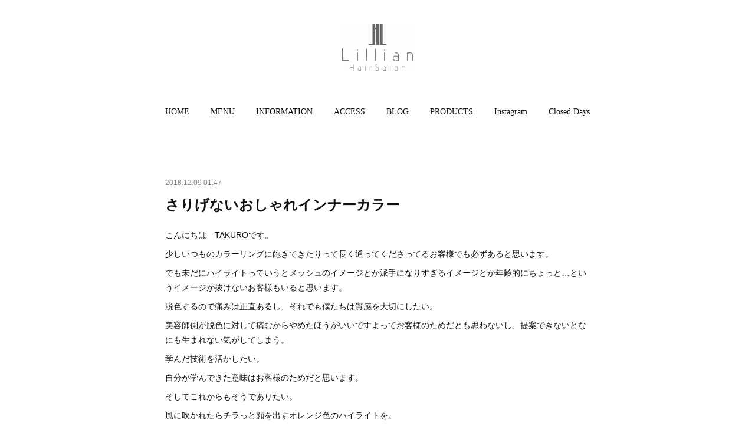

--- FILE ---
content_type: text/html; charset=utf-8
request_url: https://www.lillian-hairsalon.com/posts/5382721
body_size: 9448
content:
<!doctype html>

            <html lang="ja" data-reactroot=""><head><meta charSet="UTF-8"/><meta http-equiv="X-UA-Compatible" content="IE=edge"/><meta name="viewport" content="width=device-width,user-scalable=no,initial-scale=1.0,minimum-scale=1.0,maximum-scale=1.0"/><title data-react-helmet="true">さりげないおしゃれインナーカラー | Lillian-hairsalon</title><link data-react-helmet="true" rel="canonical" href="https://www.lillian-hairsalon.com/posts/5382721/"/><meta name="description" content="こんにちは　TAKUROです。少しいつものカラーリングに飽きてきたりって長く通ってくださってるお客様でも必ずあると思います。でも未だにハイライトっていうとメッシュのイメージとか派手になりすぎるイメージ"/><meta property="fb:app_id" content="522776621188656"/><meta property="og:url" content="https://www.lillian-hairsalon.com/posts/5382721"/><meta property="og:type" content="article"/><meta property="og:title" content="さりげないおしゃれインナーカラー"/><meta property="og:description" content="こんにちは　TAKUROです。少しいつものカラーリングに飽きてきたりって長く通ってくださってるお客様でも必ずあると思います。でも未だにハイライトっていうとメッシュのイメージとか派手になりすぎるイメージ"/><meta property="og:image" content="https://cdn.amebaowndme.com/madrid-prd/madrid-web/images/sites/195410/7bfa06e4299d7ed634048071da1fc340_35eeca5b56c697d5f2a286363bd3fd96.jpg"/><meta property="og:site_name" content="Lillian-hairsalon"/><meta property="og:locale" content="ja_JP"/><meta name="twitter:card" content="summary_large_image"/><meta name="twitter:site" content="@amebaownd"/><meta name="twitter:title" content="さりげないおしゃれインナーカラー | Lillian-hairsalon"/><meta name="twitter:description" content="こんにちは　TAKUROです。少しいつものカラーリングに飽きてきたりって長く通ってくださってるお客様でも必ずあると思います。でも未だにハイライトっていうとメッシュのイメージとか派手になりすぎるイメージ"/><meta name="twitter:image" content="https://cdn.amebaowndme.com/madrid-prd/madrid-web/images/sites/195410/7bfa06e4299d7ed634048071da1fc340_35eeca5b56c697d5f2a286363bd3fd96.jpg"/><meta name="twitter:app:id:iphone" content="911640835"/><meta name="twitter:app:url:iphone" content="amebaownd://public/sites/195410/posts/5382721"/><meta name="twitter:app:id:googleplay" content="jp.co.cyberagent.madrid"/><meta name="twitter:app:url:googleplay" content="amebaownd://public/sites/195410/posts/5382721"/><meta name="twitter:app:country" content="US"/><link rel="amphtml" href="https://amp.amebaownd.com/posts/5382721"/><link rel="alternate" type="application/rss+xml" title="Lillian-hairsalon" href="https://www.lillian-hairsalon.com/rss.xml"/><link rel="alternate" type="application/atom+xml" title="Lillian-hairsalon" href="https://www.lillian-hairsalon.com/atom.xml"/><link rel="sitemap" type="application/xml" title="Sitemap" href="/sitemap.xml"/><link href="https://static.amebaowndme.com/madrid-frontend/css/user.min-a66be375c.css" rel="stylesheet" type="text/css"/><link href="https://static.amebaowndme.com/madrid-frontend/css/belle/index.min-a66be375c.css" rel="stylesheet" type="text/css"/><link rel="icon" href="https://cdn.amebaowndme.com/madrid-prd/madrid-web/images/sites/195410/8713b213d94fde824f850421966d8587_056cc9f92970cbddd3420766a22c78d2.png?width=32&amp;height=32"/><link rel="apple-touch-icon" href="https://cdn.amebaowndme.com/madrid-prd/madrid-web/images/sites/195410/8713b213d94fde824f850421966d8587_056cc9f92970cbddd3420766a22c78d2.png?width=180&amp;height=180"/><style id="site-colors" charSet="UTF-8">.u-nav-clr {
  color: #111111;
}
.u-nav-bdr-clr {
  border-color: #111111;
}
.u-nav-bg-clr {
  background-color: #eeeeee;
}
.u-nav-bg-bdr-clr {
  border-color: #eeeeee;
}
.u-site-clr {
  color: ;
}
.u-base-bg-clr {
  background-color: #ffffff;
}
.u-btn-clr {
  color: #aaaaaa;
}
.u-btn-clr:hover,
.u-btn-clr--active {
  color: rgba(170,170,170, 0.7);
}
.u-btn-clr--disabled,
.u-btn-clr:disabled {
  color: rgba(170,170,170, 0.5);
}
.u-btn-bdr-clr {
  border-color: #bbbbbb;
}
.u-btn-bdr-clr:hover,
.u-btn-bdr-clr--active {
  border-color: rgba(187,187,187, 0.7);
}
.u-btn-bdr-clr--disabled,
.u-btn-bdr-clr:disabled {
  border-color: rgba(187,187,187, 0.5);
}
.u-btn-bg-clr {
  background-color: #bbbbbb;
}
.u-btn-bg-clr:hover,
.u-btn-bg-clr--active {
  background-color: rgba(187,187,187, 0.7);
}
.u-btn-bg-clr--disabled,
.u-btn-bg-clr:disabled {
  background-color: rgba(187,187,187, 0.5);
}
.u-txt-clr {
  color: #111111;
}
.u-txt-clr--lv1 {
  color: rgba(17,17,17, 0.7);
}
.u-txt-clr--lv2 {
  color: rgba(17,17,17, 0.5);
}
.u-txt-clr--lv3 {
  color: rgba(17,17,17, 0.3);
}
.u-txt-bg-clr {
  background-color: #e7e7e7;
}
.u-lnk-clr,
.u-clr-area a {
  color: #b38d19;
}
.u-lnk-clr:visited,
.u-clr-area a:visited {
  color: rgba(179,141,25, 0.7);
}
.u-lnk-clr:hover,
.u-clr-area a:hover {
  color: rgba(179,141,25, 0.5);
}
.u-ttl-blk-clr {
  color: #111111;
}
.u-ttl-blk-bdr-clr {
  border-color: #111111;
}
.u-ttl-blk-bdr-clr--lv1 {
  border-color: #cfcfcf;
}
.u-bdr-clr {
  border-color: #e6e6e6;
}
.u-acnt-bdr-clr {
  border-color: #b38d19;
}
.u-acnt-bg-clr {
  background-color: #b38d19;
}
body {
  background-color: #ffffff;
}
blockquote {
  color: rgba(17,17,17, 0.7);
  border-left-color: #e6e6e6;
};</style><style id="user-css" charSet="UTF-8">;</style><style media="screen and (max-width: 800px)" id="user-sp-css" charSet="UTF-8">;</style><script>
              (function(i,s,o,g,r,a,m){i['GoogleAnalyticsObject']=r;i[r]=i[r]||function(){
              (i[r].q=i[r].q||[]).push(arguments)},i[r].l=1*new Date();a=s.createElement(o),
              m=s.getElementsByTagName(o)[0];a.async=1;a.src=g;m.parentNode.insertBefore(a,m)
              })(window,document,'script','//www.google-analytics.com/analytics.js','ga');
            </script></head><body id="mdrd-a66be375c" class="u-txt-clr u-base-bg-clr theme-belle plan-premium hide-owndbar "><noscript><iframe src="//www.googletagmanager.com/ns.html?id=GTM-PXK9MM" height="0" width="0" style="display:none;visibility:hidden"></iframe></noscript><script>
            (function(w,d,s,l,i){w[l]=w[l]||[];w[l].push({'gtm.start':
            new Date().getTime(),event:'gtm.js'});var f=d.getElementsByTagName(s)[0],
            j=d.createElement(s),dl=l!='dataLayer'?'&l='+l:'';j.async=true;j.src=
            '//www.googletagmanager.com/gtm.js?id='+i+dl;f.parentNode.insertBefore(j,f);
            })(window,document, 'script', 'dataLayer', 'GTM-PXK9MM');
            </script><div id="content"><div class="page " data-reactroot=""><div class="page__outer"><div class="page__inner u-base-bg-clr"><header class="page__header header"><div class="header__inner u-nav-bg-bdr-clr"><div class="site-icon"><div><img alt=""/></div></div><nav role="navigation" class="header__nav global-nav js-nav-overflow-criterion "><ul class="global-nav__list u-base-bg-clr u-nav-bg-bdr-clr "><li role="button" class="global-nav__item u-nav-bg-bdr-clr js-nav-item "><a target="" class="u-nav-clr u-font u-nav-bdr-clr" href="/">HOME</a></li><li role="button" class="global-nav__item u-nav-bg-bdr-clr js-nav-item "><a target="" class="u-nav-clr u-font u-nav-bdr-clr" href="/pages/609339/menu">MENU</a></li><li role="button" class="global-nav__item u-nav-bg-bdr-clr js-nav-item "><a target="" class="u-nav-clr u-font u-nav-bdr-clr" href="/pages/611131/page_201608271309">INFORMATION</a></li><li role="button" class="global-nav__item u-nav-bg-bdr-clr js-nav-item "><a target="" class="u-nav-clr u-font u-nav-bdr-clr" href="/pages/610258/page_201608261528">ACCESS</a></li><li role="button" class="global-nav__item u-nav-bg-bdr-clr js-nav-item "><a target="" class="u-nav-clr u-font u-nav-bdr-clr" href="/pages/697379/page_201610231210">BLOG</a></li><li role="button" class="global-nav__item u-nav-bg-bdr-clr js-nav-item "><a target="" class="u-nav-clr u-font u-nav-bdr-clr" href="/pages/2024676/page_201806201053">PRODUCTS</a></li><li role="button" class="global-nav__item u-nav-bg-bdr-clr js-nav-item "><a target="" class="u-nav-clr u-font u-nav-bdr-clr" href="/pages/609340/instagram">Instagram</a></li><li role="button" class="global-nav__item u-nav-bg-bdr-clr js-nav-item "><a target="" class="u-nav-clr u-font u-nav-bdr-clr" href="/pages/8652071/page_202501151500">Closed Days</a></li></ul></nav><button class="header__icon icon icon--menu2 u-nav-clr"></button></div></header><div><div class="page__main--outer"><div role="main" class="page__main page__main--blog-detail"><div class="section"><div class="blog-article-outer"><article class="blog-article"><div class="blog-article__inner"><div class="blog-article__header"><time class="blog-article__date u-txt-clr u-txt-clr--lv2" dateTime="2018-12-09T01:47:08Z">2018.12.09 01:47</time></div><div class="blog-article__content"><div class="blog-article__title blog-title"><h1 class="blog-title__text u-txt-clr">さりげないおしゃれインナーカラー</h1></div><div class="blog-article__body blog-body"><div class="blog-body__item"><div class="blog-body__text u-txt-clr u-clr-area" data-block-type="text"><p>こんにちは　TAKUROです。</p><p>少しいつものカラーリングに飽きてきたりって長く通ってくださってるお客様でも必ずあると思います。</p><p>でも未だにハイライトっていうとメッシュのイメージとか派手になりすぎるイメージとか年齢的にちょっと…というイメージが抜けないお客様もいると思います。</p><p>脱色するので痛みは正直あるし、それでも僕たちは質感を大切にしたい。</p><p>美容師側が脱色に対して痛むからやめたほうがいいですよってお客様のためだとも思わないし、提案できないとなにも生まれない気がしてしまう。</p><p>学んだ技術を活かしたい。</p><p>自分が学んできた意味はお客様のためだと思います。</p><p>そしてこれからもそうでありたい。</p><p class="">風に吹かれたらチラっと顔を出すオレンジ色のハイライトを。</p><p>ブリーチしてorangeをオン。</p><p>やっぱりgoldwellの質感と色味好きだなぁ。</p></div></div><div class="blog-body__item"><div class="img img__item-- img__item--fit"><div><img alt=""/></div></div></div><div class="blog-body__item"><div class="img img__item-- img__item--fit"><div><img alt=""/></div></div></div></div></div><div class="blog-article__footer"><div class="reblog-btn-outer"><div class="reblog-btn-body"><button class="reblog-btn"><span class="reblog-btn__inner"><span class="icon icon--reblog2"></span></span></button></div></div></div></div><div class="complementary-outer complementary-outer--slot2"><div class="complementary complementary--shareButton "><div class="block-type--shareButton"><div class="share share--filled share--filled-4"><button class="share__btn--facebook share__btn share__btn--filled"><span aria-hidden="true" class="icon--facebook icon"></span></button><button class="share__btn--twitter share__btn share__btn--filled"><span aria-hidden="true" class="icon--twitter icon"></span></button><button class="share__btn--nanagogo share__btn share__btn--filled"><span aria-hidden="true" class="icon--nanagogo icon"></span></button></div></div></div><div class="complementary complementary--siteFollow "><div class="block-type--siteFollow"><div class="site-follow u-bdr-clr"><div class="site-follow__img"><div><img alt=""/></div></div><div class="site-follow__body"><p class="site-follow__title u-txt-clr"><span class="site-follow__title-inner ">Lillian-hairsalon</span></p><p class="site-follow__text u-txt-clr u-txt-clr--lv1">差し込む自然光と窓から覗く草花が心地良い、海外の一軒家のような建物。
４席の小さなサロンの店内は吹き抜けでとても開放的な空間です。
小さいながらもゆとりのあるセット面やフルオーガニックを用いたヘッドスパメニューなどもご用意しております。
一人ひとりとじっくりと向き合い、お客様の髪をずっと大切にすることをコンセプトとし髪に優しい施術を心がけております。</p><div class="site-follow__btn-outer"><button class="site-follow__btn site-follow__btn--yet"><div class="site-follow__btn-text"><span aria-hidden="true" class="site-follow__icon icon icon--plus"></span>フォロー</div></button></div></div></div></div></div><div class="complementary complementary--relatedPosts "><div class="block-type--relatedPosts"></div></div><div class="complementary complementary--postPrevNext "><div class="block-type--postPrevNext"><div class="pager pager--type1"><ul class="pager__list"><li class="pager__item pager__item--prev pager__item--bg"><a class="pager__item-inner " style="background-image:url(https://cdn.amebaowndme.com/madrid-prd/madrid-web/images/sites/195410/65d35aedf4aaca0ef1c0c66a3182629d_8d60d472f559e6d5ff97d4f15ec30678.jpg?width=400)" href="/posts/5388063"><time class="pager__date " dateTime="2018-12-10T04:36:36Z">2018.12.10 04:36</time><div><span class="pager__description ">髪＝洋服</span></div><span aria-hidden="true" class="pager__icon icon icon--disclosure-l4 "></span></a></li><li class="pager__item pager__item--next pager__item--bg"><a class="pager__item-inner " style="background-image:url(https://cdn.amebaowndme.com/madrid-prd/madrid-web/images/sites/195410/bc70626eb629638c86d12ba3c42dec1e_d68715cff2bb7cd58c917db5b2fe4fec.jpg?width=400)" href="/posts/5335134"><time class="pager__date " dateTime="2018-11-30T04:39:38Z">2018.11.30 04:39</time><div><span class="pager__description ">2019年　1月のお休み</span></div><span aria-hidden="true" class="pager__icon icon icon--disclosure-r4 "></span></a></li></ul></div></div></div></div><div class="blog-article__comment"><div class="comment-list js-comment-list" style="display:none"><div><p class="comment-count u-txt-clr u-txt-clr--lv2"><span>0</span>コメント</p><ul><li class="comment-list__item comment-item js-comment-form"><div class="comment-item__body"><form class="comment-item__form u-bdr-clr "><div class="comment-item__form-head"><textarea type="text" id="post-comment" maxLength="1100" placeholder="コメントする..." class="comment-item__input"></textarea></div><div class="comment-item__form-foot"><p class="comment-item__count-outer"><span class="comment-item__count ">1000</span> / 1000</p><button type="submit" disabled="" class="comment-item__submit">投稿</button></div></form></div></li></ul></div></div></div><div class="pswp" tabindex="-1" role="dialog" aria-hidden="true"><div class="pswp__bg"></div><div class="pswp__scroll-wrap"><div class="pswp__container"><div class="pswp__item"></div><div class="pswp__item"></div><div class="pswp__item"></div></div><div class="pswp__ui pswp__ui--hidden"><div class="pswp__top-bar"><div class="pswp__counter"></div><button class="pswp__button pswp__button--close" title="Close (Esc)"></button><button class="pswp__button pswp__button--share" title="Share"></button><button class="pswp__button pswp__button--fs" title="Toggle fullscreen"></button><button class="pswp__button pswp__button--zoom" title="Zoom in/out"></button><div class="pswp__preloader"><div class="pswp__preloader__icn"><div class="pswp__preloader__cut"><div class="pswp__preloader__donut"></div></div></div></div></div><div class="pswp__share-modal pswp__share-modal--hidden pswp__single-tap"><div class="pswp__share-tooltip"></div></div><div class="pswp__button pswp__button--close pswp__close"><span class="pswp__close__item pswp__close"></span><span class="pswp__close__item pswp__close"></span></div><div class="pswp__bottom-bar"><button class="pswp__button pswp__button--arrow--left js-lightbox-arrow" title="Previous (arrow left)"></button><button class="pswp__button pswp__button--arrow--right js-lightbox-arrow" title="Next (arrow right)"></button></div><div class=""><div class="pswp__caption"><div class="pswp__caption"></div><div class="pswp__caption__link"><a class="js-link"></a></div></div></div></div></div></div></article></div></div></div></div></div><footer role="contentinfo" class="page__footer footer" style="opacity:1 !important;visibility:visible !important;text-indent:0 !important;overflow:visible !important;position:static !important"><div class="footer__inner u-bdr-clr " style="opacity:1 !important;visibility:visible !important;text-indent:0 !important;overflow:visible !important;display:block !important;transform:none !important"><div class="footer__item u-bdr-clr" style="opacity:1 !important;visibility:visible !important;text-indent:0 !important;overflow:visible !important;display:block !important;transform:none !important"><p class="footer__copyright u-font"><small class="u-txt-clr u-txt-clr--lv2 u-font" style="color:rgba(17,17,17, 0.5) !important">Copyright © <!-- -->2026<!-- --> <!-- -->Lillian-hairsalon<!-- -->.</small></p></div></div></footer></div></div><div class="toast"></div></div></div><script charSet="UTF-8">window.mdrdEnv="prd";</script><script charSet="UTF-8">window.INITIAL_STATE={"authenticate":{"authCheckCompleted":false,"isAuthorized":false},"blogPostReblogs":{},"category":{},"currentSite":{"fetching":false,"status":null,"site":{}},"shopCategory":{},"categories":{},"notifications":{},"page":{},"paginationTitle":{},"postArchives":{},"postComments":{"5382721":{"data":[],"pagination":{"total":0,"offset":0,"limit":0,"cursors":{"after":"","before":""}},"fetching":false},"submitting":false,"postStatus":null},"postDetail":{"postDetail-blogPostId:5382721":{"fetching":false,"loaded":true,"meta":{"code":200},"data":{"id":"5382721","userId":"180007","siteId":"195410","status":"publish","title":"さりげないおしゃれインナーカラー","contents":[{"type":"text","format":"html","value":"\u003Cp\u003Eこんにちは　TAKUROです。\u003C\u002Fp\u003E\u003Cp\u003E少しいつものカラーリングに飽きてきたりって長く通ってくださってるお客様でも必ずあると思います。\u003C\u002Fp\u003E\u003Cp\u003Eでも未だにハイライトっていうとメッシュのイメージとか派手になりすぎるイメージとか年齢的にちょっと…というイメージが抜けないお客様もいると思います。\u003C\u002Fp\u003E\u003Cp\u003E脱色するので痛みは正直あるし、それでも僕たちは質感を大切にしたい。\u003C\u002Fp\u003E\u003Cp\u003E美容師側が脱色に対して痛むからやめたほうがいいですよってお客様のためだとも思わないし、提案できないとなにも生まれない気がしてしまう。\u003C\u002Fp\u003E\u003Cp\u003E学んだ技術を活かしたい。\u003C\u002Fp\u003E\u003Cp\u003E自分が学んできた意味はお客様のためだと思います。\u003C\u002Fp\u003E\u003Cp\u003Eそしてこれからもそうでありたい。\u003C\u002Fp\u003E\u003Cp class=\"\"\u003E風に吹かれたらチラっと顔を出すオレンジ色のハイライトを。\u003C\u002Fp\u003E\u003Cp\u003Eブリーチしてorangeをオン。\u003C\u002Fp\u003E\u003Cp\u003Eやっぱりgoldwellの質感と色味好きだなぁ。\u003C\u002Fp\u003E"},{"type":"image","fit":true,"scale":1,"align":"","url":"https:\u002F\u002Fcdn.amebaowndme.com\u002Fmadrid-prd\u002Fmadrid-web\u002Fimages\u002Fsites\u002F195410\u002F7bfa06e4299d7ed634048071da1fc340_35eeca5b56c697d5f2a286363bd3fd96.jpg","link":"","width":3024,"height":4032,"target":"_self","lightboxIndex":0},{"type":"image","fit":true,"scale":1,"align":"","url":"https:\u002F\u002Fcdn.amebaowndme.com\u002Fmadrid-prd\u002Fmadrid-web\u002Fimages\u002Fsites\u002F195410\u002F5e8b8086b1a9c94a6939601ad3e2d553_8e5bfb1b0929db3d1f037226820c7389.jpg","link":"","width":3024,"height":4032,"target":"_self","lightboxIndex":1}],"urlPath":"","publishedUrl":"https:\u002F\u002Fwww.lillian-hairsalon.com\u002Fposts\u002F5382721","ogpDescription":"","ogpImageUrl":"","contentFiltered":"","viewCount":0,"commentCount":0,"reblogCount":0,"prevBlogPost":{"id":"5388063","title":"髪＝洋服","summary":"寒くなって来ましたね。洋服の明るさが夏に比べて落ち着くこの季節夏の名残で髪が明る過ぎていませんか？髪の色も少し落ち着かせるとファッションと合うと思います。いつも色の抜けが早いとお悩みの方におすすめするのが全体の希望色よりも２トーンくらい暗いローライトです。このローライトを忍ばせることにより全体の色が明るくなって来ても濃いローライトが入っているので色落ちが穏やかに感じると思います。全体のトーンはそんなに変えたくはないけど色も長持ちさせたいお客様はぜひスタッフにご相談くださいね。艶感もアップして上品なカラーになりますよ。","imageUrl":"https:\u002F\u002Fcdn.amebaowndme.com\u002Fmadrid-prd\u002Fmadrid-web\u002Fimages\u002Fsites\u002F195410\u002F65d35aedf4aaca0ef1c0c66a3182629d_8d60d472f559e6d5ff97d4f15ec30678.jpg","publishedAt":"2018-12-10T04:36:36Z"},"nextBlogPost":{"id":"5335134","title":"2019年　1月のお休み","summary":"","imageUrl":"https:\u002F\u002Fcdn.amebaowndme.com\u002Fmadrid-prd\u002Fmadrid-web\u002Fimages\u002Fsites\u002F195410\u002Fbc70626eb629638c86d12ba3c42dec1e_d68715cff2bb7cd58c917db5b2fe4fec.jpg","publishedAt":"2018-11-30T04:39:38Z"},"rebloggedPost":false,"blogCategories":[],"user":{"id":"180007","nickname":"Lillian","description":"","official":false,"photoUrl":"https:\u002F\u002Fprofile-api.ameba.jp\u002Fv2\u002Fas\u002Fma8e0f349a3dc259c75b2c5b27a1d971287f8b1f\u002FprofileImage?cat=300","followingCount":7,"createdAt":"2016-02-26T07:44:32Z","updatedAt":"2026-01-07T06:39:30Z"},"updateUser":{"id":"180007","nickname":"Lillian","description":"","official":false,"photoUrl":"https:\u002F\u002Fprofile-api.ameba.jp\u002Fv2\u002Fas\u002Fma8e0f349a3dc259c75b2c5b27a1d971287f8b1f\u002FprofileImage?cat=300","followingCount":7,"createdAt":"2016-02-26T07:44:32Z","updatedAt":"2026-01-07T06:39:30Z"},"comments":{"pagination":{"total":0,"offset":0,"limit":0,"cursors":{"after":"","before":""}},"data":[]},"publishedAt":"2018-12-09T01:47:08Z","createdAt":"2018-12-09T01:47:09Z","updatedAt":"2020-02-13T02:06:36Z","version":2}}},"postList":{},"shopList":{},"shopItemDetail":{},"pureAd":{},"keywordSearch":{},"proxyFrame":{"loaded":false},"relatedPostList":{},"route":{"route":{"path":"\u002Fposts\u002F:blog_post_id","component":function Connect(props, context) {
        _classCallCheck(this, Connect);

        var _this = _possibleConstructorReturn(this, _Component.call(this, props, context));

        _this.version = version;
        _this.store = props.store || context.store;

        (0, _invariant2["default"])(_this.store, 'Could not find "store" in either the context or ' + ('props of "' + connectDisplayName + '". ') + 'Either wrap the root component in a <Provider>, ' + ('or explicitly pass "store" as a prop to "' + connectDisplayName + '".'));

        var storeState = _this.store.getState();
        _this.state = { storeState: storeState };
        _this.clearCache();
        return _this;
      },"route":{"id":"0","type":"blog_post_detail","idForType":"0","title":"","urlPath":"\u002Fposts\u002F:blog_post_id","isHomePage":false}},"params":{"blog_post_id":"5382721"},"location":{"pathname":"\u002Fposts\u002F5382721","search":"","hash":"","action":"POP","key":"y8lz26","query":{}}},"siteConfig":{"tagline":"差し込む自然光と窓から覗く草花が心地良い、海外の一軒家のような建物。\n４席の小さなサロンの店内は吹き抜けでとても開放的な空間です。\n小さいながらもゆとりのあるセット面やフルオーガニックを用いたヘッドスパメニューなどもご用意しております。\n一人ひとりとじっくりと向き合い、お客様の髪をずっと大切にすることをコンセプトとし髪に優しい施術を心がけております。","title":"Lillian-hairsalon","copyright":"","iconUrl":"https:\u002F\u002Fcdn.amebaowndme.com\u002Fmadrid-prd\u002Fmadrid-web\u002Fimages\u002Fsites\u002F195410\u002F5248457123580e7dd71747b472e52e22_5cf77b0c02955373430e2cdb8e9293de.jpg","logoUrl":"https:\u002F\u002Fcdn.amebaowndme.com\u002Fmadrid-prd\u002Fmadrid-web\u002Fimages\u002Fsites\u002F195410\u002F625eaea941178ba6632ca3daf998b872_e862fbe48e80c65dbfd414b505ededba.jpg","coverImageUrl":"https:\u002F\u002Fcdn.amebaowndme.com\u002Fmadrid-prd\u002Fmadrid-web\u002Fimages\u002Fsites\u002F195410\u002F715d958fe7ff7e7a69644d0d43290962_fd6115d25e83123480b6b95dab02f945.jpg","homePageId":"609338","siteId":"195410","siteCategoryIds":[147,437,439],"themeId":"8","theme":"belle","shopId":"","openedShop":false,"shop":{"law":{"userType":"","corporateName":"","firstName":"","lastName":"","zipCode":"","prefecture":"","address":"","telNo":"","aboutContact":"","aboutPrice":"","aboutPay":"","aboutService":"","aboutReturn":""},"privacyPolicy":{"operator":"","contact":"","collectAndUse":"","restrictionToThirdParties":"","supervision":"","disclosure":"","cookie":""}},"user":{"id":"180007","nickname":"Lillian","photoUrl":"","createdAt":"2016-02-26T07:44:32Z","updatedAt":"2026-01-07T06:39:30Z"},"commentApproval":"reject","plan":{"id":"6","name":"premium-annual","ownd_header":true,"powered_by":true,"pure_ads":true},"verifiedType":"general","navigations":[{"title":"HOME","urlPath":".\u002F","target":"_self","pageId":"609338"},{"title":"MENU","urlPath":".\u002Fpages\u002F609339\u002Fmenu","target":"_self","pageId":"609339"},{"title":"INFORMATION","urlPath":".\u002Fpages\u002F611131\u002Fpage_201608271309","target":"_self","pageId":"611131"},{"title":"ACCESS","urlPath":".\u002Fpages\u002F610258\u002Fpage_201608261528","target":"_self","pageId":"610258"},{"title":"BLOG","urlPath":".\u002Fpages\u002F697379\u002Fpage_201610231210","target":"_self","pageId":"697379"},{"title":"PRODUCTS","urlPath":".\u002Fpages\u002F2024676\u002Fpage_201806201053","target":"_self","pageId":"2024676"},{"title":"Instagram","urlPath":".\u002Fpages\u002F609340\u002Finstagram","target":"_self","pageId":"609340"},{"title":"Closed Days","urlPath":".\u002Fpages\u002F8652071\u002Fpage_202501151500","target":"_self","pageId":"8652071"}],"routings":[{"id":"0","type":"blog","idForType":"0","title":"","urlPath":"\u002Fposts\u002Fpage\u002F:page_num","isHomePage":false},{"id":"0","type":"blog_post_archive","idForType":"0","title":"","urlPath":"\u002Fposts\u002Farchives\u002F:yyyy\u002F:mm","isHomePage":false},{"id":"0","type":"blog_post_archive","idForType":"0","title":"","urlPath":"\u002Fposts\u002Farchives\u002F:yyyy\u002F:mm\u002Fpage\u002F:page_num","isHomePage":false},{"id":"0","type":"blog_post_category","idForType":"0","title":"","urlPath":"\u002Fposts\u002Fcategories\u002F:category_id","isHomePage":false},{"id":"0","type":"blog_post_category","idForType":"0","title":"","urlPath":"\u002Fposts\u002Fcategories\u002F:category_id\u002Fpage\u002F:page_num","isHomePage":false},{"id":"0","type":"author","idForType":"0","title":"","urlPath":"\u002Fauthors\u002F:user_id","isHomePage":false},{"id":"0","type":"author","idForType":"0","title":"","urlPath":"\u002Fauthors\u002F:user_id\u002Fpage\u002F:page_num","isHomePage":false},{"id":"0","type":"blog_post_category","idForType":"0","title":"","urlPath":"\u002Fposts\u002Fcategory\u002F:category_id","isHomePage":false},{"id":"0","type":"blog_post_category","idForType":"0","title":"","urlPath":"\u002Fposts\u002Fcategory\u002F:category_id\u002Fpage\u002F:page_num","isHomePage":false},{"id":"0","type":"blog_post_detail","idForType":"0","title":"","urlPath":"\u002Fposts\u002F:blog_post_id","isHomePage":false},{"id":"0","type":"keywordSearch","idForType":"0","title":"","urlPath":"\u002Fsearch\u002Fq\u002F:query","isHomePage":false},{"id":"0","type":"keywordSearch","idForType":"0","title":"","urlPath":"\u002Fsearch\u002Fq\u002F:query\u002Fpage\u002F:page_num","isHomePage":false},{"id":"8652071","type":"static","idForType":"0","title":"Closed Days","urlPath":"\u002Fpages\u002F8652071\u002F","isHomePage":false},{"id":"8652071","type":"static","idForType":"0","title":"Closed Days","urlPath":"\u002Fpages\u002F8652071\u002F:url_path","isHomePage":false},{"id":"5358710","type":"static","idForType":"0","title":"オンラインストア","urlPath":"\u002Fpages\u002F5358710\u002F","isHomePage":false},{"id":"5358710","type":"static","idForType":"0","title":"オンラインストア","urlPath":"\u002Fpages\u002F5358710\u002F:url_path","isHomePage":false},{"id":"2024676","type":"static","idForType":"0","title":"PRODUCTS","urlPath":"\u002Fpages\u002F2024676\u002F","isHomePage":false},{"id":"2024676","type":"static","idForType":"0","title":"PRODUCTS","urlPath":"\u002Fpages\u002F2024676\u002F:url_path","isHomePage":false},{"id":"697379","type":"static","idForType":"0","title":"BLOG","urlPath":"\u002Fpages\u002F697379\u002F","isHomePage":false},{"id":"697379","type":"static","idForType":"0","title":"BLOG","urlPath":"\u002Fpages\u002F697379\u002F:url_path","isHomePage":false},{"id":"611131","type":"static","idForType":"0","title":"INFORMATION","urlPath":"\u002Fpages\u002F611131\u002F","isHomePage":false},{"id":"611131","type":"static","idForType":"0","title":"INFORMATION","urlPath":"\u002Fpages\u002F611131\u002F:url_path","isHomePage":false},{"id":"610258","type":"static","idForType":"0","title":"ACCESS","urlPath":"\u002Fpages\u002F610258\u002F","isHomePage":false},{"id":"610258","type":"static","idForType":"0","title":"ACCESS","urlPath":"\u002Fpages\u002F610258\u002F:url_path","isHomePage":false},{"id":"609340","type":"static","idForType":"0","title":"Instagram","urlPath":"\u002Fpages\u002F609340\u002F","isHomePage":false},{"id":"609340","type":"static","idForType":"0","title":"Instagram","urlPath":"\u002Fpages\u002F609340\u002F:url_path","isHomePage":false},{"id":"609339","type":"static","idForType":"0","title":"MENU","urlPath":"\u002Fpages\u002F609339\u002F","isHomePage":false},{"id":"609339","type":"static","idForType":"0","title":"MENU","urlPath":"\u002Fpages\u002F609339\u002F:url_path","isHomePage":false},{"id":"609338","type":"static","idForType":"0","title":"HOME","urlPath":"\u002Fpages\u002F609338\u002F","isHomePage":true},{"id":"609338","type":"static","idForType":"0","title":"HOME","urlPath":"\u002Fpages\u002F609338\u002F:url_path","isHomePage":true},{"id":"609338","type":"static","idForType":"0","title":"HOME","urlPath":"\u002F","isHomePage":true}],"siteColors":{"navigationBackground":"#eeeeee","navigationText":"#111111","siteTitleText":"","background":"#ffffff","buttonBackground":"#bbbbbb","buttonText":"#aaaaaa","text":"#111111","link":"#b38d19","titleBlock":"#111111","border":"#e6e6e6","accent":"#b38d19"},"wovnioAttribute":"","useAuthorBlock":false,"twitterHashtags":"","createdAt":"2016-08-25T09:36:20Z","seoTitle":"取手市藤代の美容室ヘアーサロンリリアン","isPreview":false,"siteCategory":[{"id":"147","label":"お店"},{"id":"437","label":"ビューティー"},{"id":"439","label":"ヘアサロン・美容室・美容院"}],"previewPost":null,"previewShopItem":null,"hasAmebaIdConnection":false,"serverTime":"2026-01-24T18:17:53Z","complementaries":{"2":{"contents":{"layout":{"rows":[{"columns":[{"blocks":[{"type":"shareButton","design":"filled","providers":["facebook","twitter","nanagogo","line"]},{"type":"siteFollow","description":""},{"type":"relatedPosts","layoutType":"listl","showHeading":true,"heading":"関連記事","limit":3},{"type":"postPrevNext","showImage":true}]}]}]}},"created_at":"2016-08-25T09:36:20Z","updated_at":"2016-08-25T09:36:20Z"},"11":{"contents":{"layout":{"rows":[{"columns":[{"blocks":[{"type":"siteFollow","description":""},{"type":"post","mode":"summary","title":"記事一覧","buttonTitle":"","limit":5,"layoutType":"sidebarm","categoryIds":"","showTitle":true,"showButton":true,"sortType":"recent"},{"type":"postsCategory","heading":"カテゴリ","showHeading":true,"showCount":true,"design":"tagcloud"},{"type":"postsArchive","heading":"アーカイブ","showHeading":true,"design":"accordion"},{"type":"keywordSearch","heading":"","showHeading":false}]}]}]}},"created_at":"2016-08-25T09:36:20Z","updated_at":"2016-08-25T09:36:20Z"}},"siteColorsCss":".u-nav-clr {\n  color: #111111;\n}\n.u-nav-bdr-clr {\n  border-color: #111111;\n}\n.u-nav-bg-clr {\n  background-color: #eeeeee;\n}\n.u-nav-bg-bdr-clr {\n  border-color: #eeeeee;\n}\n.u-site-clr {\n  color: ;\n}\n.u-base-bg-clr {\n  background-color: #ffffff;\n}\n.u-btn-clr {\n  color: #aaaaaa;\n}\n.u-btn-clr:hover,\n.u-btn-clr--active {\n  color: rgba(170,170,170, 0.7);\n}\n.u-btn-clr--disabled,\n.u-btn-clr:disabled {\n  color: rgba(170,170,170, 0.5);\n}\n.u-btn-bdr-clr {\n  border-color: #bbbbbb;\n}\n.u-btn-bdr-clr:hover,\n.u-btn-bdr-clr--active {\n  border-color: rgba(187,187,187, 0.7);\n}\n.u-btn-bdr-clr--disabled,\n.u-btn-bdr-clr:disabled {\n  border-color: rgba(187,187,187, 0.5);\n}\n.u-btn-bg-clr {\n  background-color: #bbbbbb;\n}\n.u-btn-bg-clr:hover,\n.u-btn-bg-clr--active {\n  background-color: rgba(187,187,187, 0.7);\n}\n.u-btn-bg-clr--disabled,\n.u-btn-bg-clr:disabled {\n  background-color: rgba(187,187,187, 0.5);\n}\n.u-txt-clr {\n  color: #111111;\n}\n.u-txt-clr--lv1 {\n  color: rgba(17,17,17, 0.7);\n}\n.u-txt-clr--lv2 {\n  color: rgba(17,17,17, 0.5);\n}\n.u-txt-clr--lv3 {\n  color: rgba(17,17,17, 0.3);\n}\n.u-txt-bg-clr {\n  background-color: #e7e7e7;\n}\n.u-lnk-clr,\n.u-clr-area a {\n  color: #b38d19;\n}\n.u-lnk-clr:visited,\n.u-clr-area a:visited {\n  color: rgba(179,141,25, 0.7);\n}\n.u-lnk-clr:hover,\n.u-clr-area a:hover {\n  color: rgba(179,141,25, 0.5);\n}\n.u-ttl-blk-clr {\n  color: #111111;\n}\n.u-ttl-blk-bdr-clr {\n  border-color: #111111;\n}\n.u-ttl-blk-bdr-clr--lv1 {\n  border-color: #cfcfcf;\n}\n.u-bdr-clr {\n  border-color: #e6e6e6;\n}\n.u-acnt-bdr-clr {\n  border-color: #b38d19;\n}\n.u-acnt-bg-clr {\n  background-color: #b38d19;\n}\nbody {\n  background-color: #ffffff;\n}\nblockquote {\n  color: rgba(17,17,17, 0.7);\n  border-left-color: #e6e6e6;\n}","siteFont":{"id":"1","name":"Georgia"},"siteCss":"","siteSpCss":"","meta":{"Title":"さりげないおしゃれインナーカラー | 取手市藤代の美容室ヘアーサロンリリアン","Description":"こんにちは　TAKUROです。少しいつものカラーリングに飽きてきたりって長く通ってくださってるお客様でも必ずあると思います。でも未だにハイライトっていうとメッシュのイメージとか派手になりすぎるイメージ","Keywords":"","Noindex":false,"Nofollow":false,"CanonicalUrl":"https:\u002F\u002Fwww.lillian-hairsalon.com\u002Fposts\u002F5382721","AmpHtml":"https:\u002F\u002Famp.amebaownd.com\u002Fposts\u002F5382721","DisabledFragment":false,"OgMeta":{"Type":"article","Title":"さりげないおしゃれインナーカラー","Description":"こんにちは　TAKUROです。少しいつものカラーリングに飽きてきたりって長く通ってくださってるお客様でも必ずあると思います。でも未だにハイライトっていうとメッシュのイメージとか派手になりすぎるイメージ","Image":"https:\u002F\u002Fcdn.amebaowndme.com\u002Fmadrid-prd\u002Fmadrid-web\u002Fimages\u002Fsites\u002F195410\u002F7bfa06e4299d7ed634048071da1fc340_35eeca5b56c697d5f2a286363bd3fd96.jpg","SiteName":"Lillian-hairsalon","Locale":"ja_JP"},"DeepLinkMeta":{"Ios":{"Url":"amebaownd:\u002F\u002Fpublic\u002Fsites\u002F195410\u002Fposts\u002F5382721","AppStoreId":"911640835","AppName":"Ameba Ownd"},"Android":{"Url":"amebaownd:\u002F\u002Fpublic\u002Fsites\u002F195410\u002Fposts\u002F5382721","AppName":"Ameba Ownd","Package":"jp.co.cyberagent.madrid"},"WebUrl":"https:\u002F\u002Fwww.lillian-hairsalon.com\u002Fposts\u002F5382721"},"TwitterCard":{"Type":"summary_large_image","Site":"@amebaownd","Creator":"","Title":"さりげないおしゃれインナーカラー | Lillian-hairsalon","Description":"こんにちは　TAKUROです。少しいつものカラーリングに飽きてきたりって長く通ってくださってるお客様でも必ずあると思います。でも未だにハイライトっていうとメッシュのイメージとか派手になりすぎるイメージ","Image":"https:\u002F\u002Fcdn.amebaowndme.com\u002Fmadrid-prd\u002Fmadrid-web\u002Fimages\u002Fsites\u002F195410\u002F7bfa06e4299d7ed634048071da1fc340_35eeca5b56c697d5f2a286363bd3fd96.jpg"},"TwitterAppCard":{"CountryCode":"US","IPhoneAppId":"911640835","AndroidAppPackageName":"jp.co.cyberagent.madrid","CustomUrl":"amebaownd:\u002F\u002Fpublic\u002Fsites\u002F195410\u002Fposts\u002F5382721"},"SiteName":"Lillian-hairsalon","ImageUrl":"https:\u002F\u002Fcdn.amebaowndme.com\u002Fmadrid-prd\u002Fmadrid-web\u002Fimages\u002Fsites\u002F195410\u002F7bfa06e4299d7ed634048071da1fc340_35eeca5b56c697d5f2a286363bd3fd96.jpg","FacebookAppId":"522776621188656","InstantArticleId":"","FaviconUrl":"https:\u002F\u002Fcdn.amebaowndme.com\u002Fmadrid-prd\u002Fmadrid-web\u002Fimages\u002Fsites\u002F195410\u002F8713b213d94fde824f850421966d8587_056cc9f92970cbddd3420766a22c78d2.png?width=32&height=32","AppleTouchIconUrl":"https:\u002F\u002Fcdn.amebaowndme.com\u002Fmadrid-prd\u002Fmadrid-web\u002Fimages\u002Fsites\u002F195410\u002F8713b213d94fde824f850421966d8587_056cc9f92970cbddd3420766a22c78d2.png?width=180&height=180","RssItems":[{"title":"Lillian-hairsalon","url":"https:\u002F\u002Fwww.lillian-hairsalon.com\u002Frss.xml"}],"AtomItems":[{"title":"Lillian-hairsalon","url":"https:\u002F\u002Fwww.lillian-hairsalon.com\u002Fatom.xml"}]},"googleConfig":{"TrackingCode":"","SiteVerificationCode":""},"lanceTrackingUrl":"","FRM_ID_SIGNUP":"c.ownd-sites_r.ownd-sites_195410","landingPageParams":{"domain":"www.lillian-hairsalon.com","protocol":"https","urlPath":"\u002Fposts\u002F5382721"}},"siteFollow":{},"siteServiceTokens":{},"snsFeed":{},"toastMessages":{"messages":[]},"user":{"loaded":false,"me":{}},"userSites":{"fetching":null,"sites":[]},"userSiteCategories":{}};</script><script src="https://static.amebaowndme.com/madrid-metro/js/belle-c961039a0e890b88fbda.js" charSet="UTF-8"></script><style charSet="UTF-8">      .u-font {
        font-family: Georgia, serif;
      }    </style></body></html>